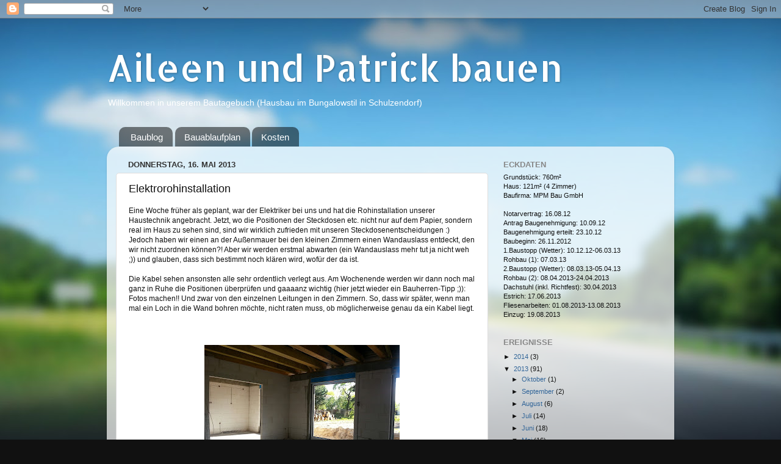

--- FILE ---
content_type: text/html; charset=UTF-8
request_url: https://aileenundpatrickbauen.blogspot.com/b/stats?style=BLACK_TRANSPARENT&timeRange=ALL_TIME&token=APq4FmA3shgGfuGmvodFdY7klnLkNZffS5OUedDenwuBJzq2JywoNP2nEXj6qKqdeAQyuMpw2mIls7-7ekIE1dggr2cGnt2O8w
body_size: -18
content:
{"total":153221,"sparklineOptions":{"backgroundColor":{"fillOpacity":0.1,"fill":"#000000"},"series":[{"areaOpacity":0.3,"color":"#202020"}]},"sparklineData":[[0,13],[1,10],[2,57],[3,48],[4,10],[5,78],[6,55],[7,30],[8,23],[9,48],[10,35],[11,18],[12,23],[13,5],[14,18],[15,8],[16,38],[17,18],[18,30],[19,13],[20,18],[21,25],[22,10],[23,23],[24,28],[25,13],[26,45],[27,38],[28,30],[29,35]],"nextTickMs":3600000}